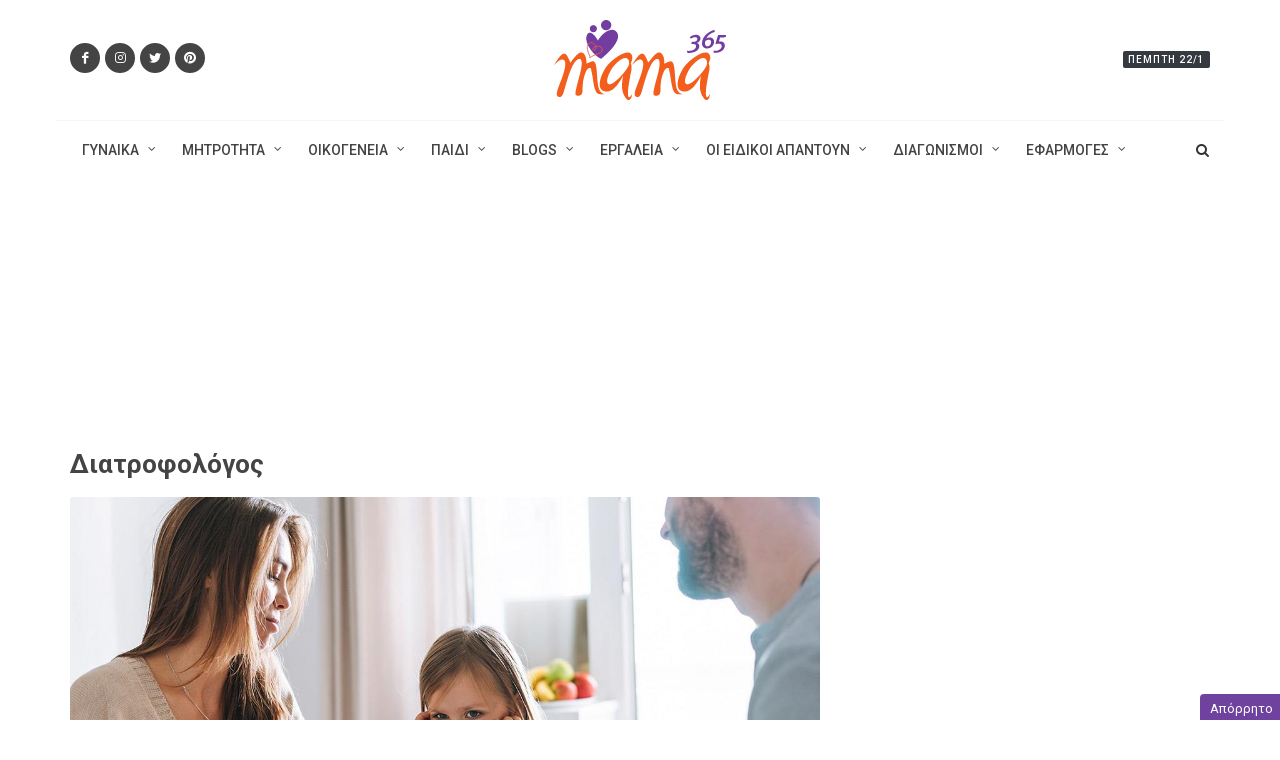

--- FILE ---
content_type: text/html; charset=utf-8
request_url: https://www.mama365.gr/tag/862/diatrofologos.html
body_size: 14270
content:


<!DOCTYPE html>

<html dir="ltr" lang="el-GR">
<head prefix="og: http://ogp.me/ns#"><title>
	Διατροφολόγος
</title>
    
	<meta name="description" content="Ο διατροφολόγος λύνει όλες τις απορίες σχετικά με τις σωστές διατροφικές συνήθειες">
	<link rel="canonical" href="https://www.mama365.gr/tag/862/diatrofologos.html">
    <link rel="next" href="https://www.mama365.gr/tag/862/diatrofologos.html?p=2" />

	<meta property="og:title" content="Διατροφολόγος">
	<meta property="og:type" content="article">
	<meta property="og:url" content="https://www.mama365.gr/tag/862/diatrofologos.html">
	<meta property="og:description" content="Ο διατροφολόγος λύνει όλες τις απορίες σχετικά με τις σωστές διατροφικές συνήθειες">
	<meta property="og:locale" content="el_GR" />
    <meta property="og:site_name" content="mama365.gr" />

    <meta name="twitter:card" content="summary" />
    <meta name="twitter:site" content="@mama365_gr" />
    <meta name="twitter:title" content="Διατροφολόγος" /><meta name="twitter:description" content="Ο διατροφολόγος λύνει όλες τις απορίες σχετικά με τις σωστές διατροφικές συνήθειες" />

	<script data-schema="WebPage" type="application/ld+json">{
	    "@context": "http://schema.org",
	    "@type": "WebPage",
	    "mainEntityOfPage": {"@type": "WebPage", "url": "https://www.mama365.gr/tag/862/diatrofologos.html"},
		"url":"https://www.mama365.gr/tag/862/diatrofologos.html",
	    "name": "Διατροφολόγος",
	    "publisher":{"@type":"Organization","name":"mama365.gr","url":"https://www.mama365.gr","address":[{"@type":"PostalAddress","addressCountry":"Greece","addressLocality":"Αθήνα","addressRegion":"GR","postalCode":"152 32","streetAddress":"Παπανικολή 50, Χαλάνδρι"}],"contactPoint":[{"@type":"ContactPoint","areaServed":"GR","contactType":"customer service","telephone":"+30-210-6856120"}],"logo":{"@type":"ImageObject","url":"https://static.mama365.gr/src/images/logo-mama365.svg","height":241,"width":517}}
	    ,"description": "Ο διατροφολόγος λύνει όλες τις απορίες σχετικά με τις σωστές διατροφικές συνήθειες"
    }</script>

<meta http-equiv="content-type" content="text/html; charset=utf-8" /><meta name="viewport" content="width=device-width, initial-scale=1" />

    <link rel="preload" href="https://www.mama365.gr/src/css/global.min.css?v=1.23" as="style">

	<link href="https://fonts.googleapis.com/css?family=Roboto+Slab:400%7CRoboto:400,500,700&amp;subset=latin,greek" rel="stylesheet" type="text/css" /><link rel="stylesheet" href="https://stackpath.bootstrapcdn.com/bootstrap/4.1.3/css/bootstrap.min.css" integrity="sha384-MCw98/SFnGE8fJT3GXwEOngsV7Zt27NXFoaoApmYm81iuXoPkFOJwJ8ERdknLPMO" crossorigin="anonymous" />
    <link rel="stylesheet" href="https://www.mama365.gr/src/css/global.min.css?v=1.23" type="text/css" />
    <link rel="preload" href="https://www.mama365.gr/src/css/icons.min.css?v=1.00" as="style" onload="this.onload=null;this.rel='stylesheet'"><noscript><link rel="stylesheet" href="https://www.mama365.gr/src/css/icons.min.css?v=1.00"></noscript>
	
    <link rel="preconnect" href="//stackpath.bootstrapcdn.com" /><link rel="preconnect" href="//pagead2.googlesyndication.com" /><link rel="preconnect" href="//www.googletagservices.com" /><link rel="preconnect" href="//adservice.google.com" /><link rel="preconnect" href="//adservice.google.gr" /><link rel="preconnect" href="//securepubads.g.doubleclick.net" /><link rel="preconnect" href="//tpc.googlesyndication.com" /><link rel="preconnect" href="//buttons-config.sharethis.com" /><link rel="preconnect" href="//platform-api.sharethis.com" /><link rel="preconnect" href="//count-server.sharethis.com" /><link rel="preconnect" href="//l.sharethis.com" /><link rel="preconnect" href="//t.sharethis.com" /><link rel="preconnect" href="//www.facebook.com" /><link rel="preconnect" href="//connect.facebook.net" /><link rel="preconnect" href="//graph.facebook.com" /><link rel="preconnect" href="//cdnjs.cloudflare.com" /><meta property="fb:app_id" content="164985736966898" /><meta property="fb:admins" content="1152514070" /><meta property="fb:admins" content="556799398" /><meta property="fb:admins" content="1057762854" /><meta property="fb:pages" content="345120415540164" /><script src="https://cdn.orangeclickmedia.com/tech/mama365.gr/ocm.js" async="async"></script>
    <script async="async" data-cmp-src="https://securepubads.g.doubleclick.net/tag/js/gpt.js"></script>
	<script>
        window.googletag = window.googletag || { cmd: [] };

        var bottomSlot1, bottomSlot2, bottomSlot3, inreadSlot; + googletag.cmd.push(function() {
		//var mappingLeaderboard = googletag.sizeMapping().addSize([0, 0], [[300, 75], [300, 50], [320, 50]]).addSize([1024, 500], []).build();
		var mappingSkin = googletag.sizeMapping().addSize([0, 0], []).addSize([992, 500], [1, 1]).build();
		var mappingPresticialM = googletag.sizeMapping().addSize([0, 0], [1, 1]).addSize([1024, 500], []).build();
		var mappingPresticial = googletag.sizeMapping().addSize([0, 0], []).addSize([1024, 500], [1, 1]).build();
		var mappingAnchor = googletag.sizeMapping().addSize([0, 0], [[320, 50], [300, 100]]).addSize([1024, 500], []).build();
        var mappingMobile = googletag.sizeMapping().addSize([992, 300], []).addSize([0, 0], [1, 1]).build();
		
		//googletag.defineSlot('/45273646/Mama365-Leaderboard', [[300, 75], [300, 50], [320, 50]], 'mamaLeaderboard').defineSizeMapping(mappingLeaderboard).setCollapseEmptyDiv(false).addService(googletag.pubads());
        googletag.defineSlot('/45273646/Mama365-Billboard', [970, 250], 'mama-billboard').addService(googletag.pubads());
        googletag.defineSlot('/45273646/Mama365-300x250', [[300, 600], [300, 250]], 'mama300x250').addService(googletag.pubads());
        bottomSlot1 = googletag.defineSlot('/45273646/Mama365-300x250b', [[300, 600], [300, 250]], 'mama300x250b').addService(googletag.pubads());
        bottomSlot2 = googletag.defineSlot('/45273646/Mama365-300x250c', [[300, 600], [300, 250]], 'mama300x250c').addService(googletag.pubads());
        bottomSlot3 = googletag.defineSlot('/45273646/Mama365-300x250d', [[300, 600], [300, 250]], 'mama300x250d').addService(googletag.pubads());
        inreadSlot = googletag.defineSlot('/45273646/web_inread_phsts', [1, 1], 'mama-web_inread').addService(googletag.pubads());
        googletag.defineSlot('/45273646/Anchor', [[320, 50], [300, 100]], 'mama-Anchor').setCollapseEmptyDiv(true).defineSizeMapping(mappingAnchor).addService(googletag.pubads());
		
        googletag.defineSlot('/45273646/web_skin_responsive', [1, 1], 'mamaSkin').defineSizeMapping(mappingSkin).setCollapseEmptyDiv(true).addService(googletag.pubads());
        googletag.defineSlot('/45273646/Mama365-Presticial', [1, 1], 'presticial').defineSizeMapping(mappingPresticial).setCollapseEmptyDiv(true).addService(googletag.pubads());
        googletag.defineSlot('/45273646/Mobi', [1, 1], 'mobile-presticial').defineSizeMapping(mappingPresticialM).setCollapseEmptyDiv(true).addService(googletag.pubads());
        googletag.defineSlot('/45273646/Mama365-WO', [1, 1], 'mama-webover').setCollapseEmptyDiv(true).addService(googletag.pubads());
        googletag.defineSlot('/45273646/InreadVideo', [[640, 360], [1, 1]], 'mama-InreadVideo').setCollapseEmptyDiv(true).addService(googletag.pubads());

        googletag.defineSlot('/45273646/Phaistos_MobileWidget', [1, 1], 'Phaistos_MobileWidget').defineSizeMapping(mappingMobile).setCollapseEmptyDiv(true).addService(googletag.pubads());

		//googletag.pubads().collapseEmptyDivs();
		googletag.pubads().setCentering(true);
		googletag.pubads().disableInitialLoad();
		googletag.pubads().enableSingleRequest();
		
		googletag.pubads().setTargeting('mama365', ['home']).setTargeting('url', ['/tag/862/diatrofologos.html']);
		
        //googletag.pubads().enableLazyLoad({fetchMarginPercent: 400,renderMarginPercent: 50,mobileScaling: 3.0});
        googletag.pubads().addEventListener('slotOnload', function (event) {
            console.log(event.slot.getSlotElementId() + ' rendered');
        });
		googletag.enableServices();
	  });
    </script>

    
    <!--AdWeb tags Start-->
    <script src="https://t.atmng.io/adweb/YfWquPnib.prod.js" async></script>
    <!--AdWeb tags End-->
    
	
	<script async src="https://www.googletagmanager.com/gtag/js?id=G-F7BM0WHM2K"></script>
	<script>
		window.dataLayer = window.dataLayer || [];
		function gtag() { dataLayer.push(arguments); }
		gtag('js', new Date());
		gtag('config', 'G-F7BM0WHM2K');
	</script>

    
</head>
<body class="stretched">

    <div id="mamaSkin">
	    <script type="text/javascript">
            googletag.cmd.push(function () { googletag.display('mamaSkin'); });
        </script>
    </div>
    <div id="mama-webover" class="bnr1x1dnone">
	    <script>
            googletag.cmd.push(function () { googletag.display('mama-webover'); });
        </script>
    </div>
    <div id="presticial" class="bnr1x1dnone">
        <script>
            googletag.cmd.push(function () { googletag.display('presticial'); });
        </script>
    </div>
    <div id="mobile-presticial" class="bnr1x1dnone">
	    <script>
            googletag.cmd.push(function () { googletag.display('mobile-presticial'); });
        </script>
    </div>
    <div id="Phaistos_MobileWidget" class="bnr1x1dnone">
        <script>
            googletag.cmd.push(function () { googletag.display('Phaistos_MobileWidget'); });
        </script>
    </div>

    
    <!--<script type="text/javascript">
        var nuggprof = '';
        var nuggtg = encodeURIComponent('__CONTENT_TAG__');
        var nuggrid = encodeURIComponent(top.location.href);
        var nuggscr = document.createElement('script');
        nuggscr.type = 'text/javascript';
        nuggscr.src = '//adweb.nuggad.net/rc?nuggn=1230610253&nuggsid=1657553947&nuggtg=' + nuggtg + '&nuggrid=' + nuggrid + '';
        var n = document.getElementsByTagName('script')[0];
        n.parentNode.insertBefore(nuggscr, n);
    </script>-->
    

	<div id="wrapper" class="clearfix">

		

<!-- Header
============================================= -->
<header id="header" class="sticky-style-2">

	<div class="container clearfix">
		<div class="row justify-content-between clearfix">
			<div class="col-md-4 col-sm-3 d-none d-sm-inline-flex align-self-center">
				<a href="https://www.facebook.com/mama365" class="social-icon inline-block si-small si-rounded si-dark si-mini si-facebook" target="_blank" rel="noopener">
					<i class="icon-facebook"></i>
					<i class="icon-facebook"></i>
				</a>
				<a href="https://www.instagram.com/mama365_gr/" class="social-icon inline-block si-small si-rounded si-dark si-mini si-instagram" target="_blank" rel="noopener">
					<i class="icon-instagram"></i>
					<i class="icon-instagram"></i>
				</a>
				<a href="https://twitter.com/mama365_gr" class="social-icon inline-block si-small si-rounded si-dark si-mini si-twitter" target="_blank" rel="noopener">
					<i class="icon-twitter"></i>
					<i class="icon-twitter"></i>
				</a>
				<a href="https://pinterest.com/mama365/" class="social-icon inline-block si-small si-rounded si-dark si-mini si-pinterest" target="_blank" rel="noopener">
					<i class="icon-pinterest"></i>
					<i class="icon-pinterest"></i>
				</a>
			</div>

			<div class="col-md-4 col-sm-5 col-12 align-self-center">
				<!-- Logo
				============================================= -->
				<div id="logo" class="divcenter nomargin">
					<a href="/"><img class="divcenter" src="https://static.mama365.gr/src/images/logo-mama365.svg" alt="mama365.gr"></a>
				</div><!-- #logo end -->
			</div>

			<div class="col-sm-4 col-4 align-self-center nomargin">
				<ul class="nav justify-content-end">
					<li class="entry-categories mt-3 d-none d-sm-inline-block" style="position: relative; left: auto;">
						<span class="bg-dark uppercase t500">Πέμπτη 22/1</span>
					</li>
				</ul>
			</div>

		</div>
	</div>

	<div id="header-wrap">
		
        

<!-- Primary Navigation
============================================= -->
<nav id="primary-menu" class="with-arrows style-2 clearfix">

	<div class="container clearfix">

		<div id="primary-menu-trigger"><i class="icon-reorder"></i></div>
		
        <ul class="primary-menu">
<li id="men-2" class="menu-color-red mega-menu"><a href="/list/12-gynaika.html"><div>ΓΥΝΑΙΚΑ</div></a>
<div class="mega-menu-content style-2 border-top-0 clearfix">
<ul class="mega-menu-column col-lg-3 red">
<li>
<div class="nav nav-sm tab-hover flex-column nav-pills">
<a class="nav-link bg-color-red" href="/list/18-igeia.html">ΥΓΕΙΑ</a><a class="nav-link bg-color-red" href="/list/19-omorfia-moda.html">ΟΜΟΡΦΙΑ - ΜΟΔΑ</a><a class="nav-link bg-color-red" href="/list/24-fitness-diatrofi.html">FITNESS - ΔΙΑΤΡΟΦΗ</a><a class="nav-link bg-color-red" href="/list/25-eleftheros-chronos.html">ΕΛΕΥΘΕΡΟΣ ΧΡΟΝΟΣ</a><a class="nav-link bg-color-red" href="/list/29-kariera.html">ΚΑΡΙΕΡΑ</a><a class="nav-link bg-color-red" href="/list/41-mageiriki.html">ΜΑΓΕΙΡΙΚΗ</a><a class="nav-link bg-color-red" href="/list/67-spiti.html">ΣΠΙΤΙ</a>
</div>
</li>
</ul>
<ul class="mega-menu-column col-lg-9">
<li>
<div class="tab-content">
<div class="tab-pane show active">
<div class="row justify-content-around lazymenu" data-loader="ajax" data-src="/menu/last3articles.aspx?id=12">
</div>
</div>
</div>
</li>
</ul>
</div>
</li>
<li id="men-3" class="menu-color-orange mega-menu"><a href="/list/13-mitrotita.html"><div>ΜΗΤΡΟΤΗΤΑ</div></a>
<div class="mega-menu-content style-2 border-top-0 clearfix">
<ul class="mega-menu-column col-lg-3 orange">
<li>
<div class="nav nav-sm tab-hover flex-column nav-pills">
<a class="nav-link bg-color-orange" href="/list/30-egkymosyni.html">ΕΓΚΥΜΟΣΥΝΗ</a><a class="nav-link bg-color-orange" href="/list/31-meta-ton-toketo.html">ΜΕΤΑ ΤΟΝ ΤΟΚΕΤΟ</a><a class="nav-link bg-color-orange" href="/list/35-psychologia.html">ΨΥΧΟΛΟΓΙΑ</a><a class="nav-link bg-color-orange" href="/list/38-gonimotita.html">ΓΟΝΙΜΟΤΗΤΑ</a>
</div>
</li>
</ul>
<ul class="mega-menu-column col-lg-9">
<li>
<div class="tab-content">
<div class="tab-pane show active">
<div class="row justify-content-around lazymenu" data-loader="ajax" data-src="/menu/last3articles.aspx?id=13">
</div>
</div>
</div>
</li>
</ul>
</div>
</li>
<li id="men-4" class="menu-color-yellow mega-menu"><a href="/list/14-zeygari-oikogeneia.html"><div>ΟΙΚΟΓΕΝΕΙΑ</div></a>
<div class="mega-menu-content style-2 border-top-0 clearfix">
<ul class="mega-menu-column col-lg-3 yellow">
<li>
<div class="nav nav-sm tab-hover flex-column nav-pills">
<a class="nav-link bg-color-yellow" href="/list/36-sex.html">ΣΕΞ</a><a class="nav-link bg-color-yellow" href="/list/37-sxeseis.html">ΣΧΕΣΕΙΣ</a><a class="nav-link bg-color-yellow" href="/list/39-oloi-mazi.html">ΟΛΟΙ ΜΑΖΙ</a><a class="nav-link bg-color-yellow" href="/list/40-mpampas.html">ΜΠΑΜΠΑΣ</a><a class="nav-link bg-color-yellow" href="/list/154-masgrapsate.html">ΜΑΣ ΓΡΑΨΑΤΕ</a><a class="nav-link bg-color-yellow" href="/list/159-zodia.html">ΖΩΔΙΑ</a>
</div>
</li>
</ul>
<ul class="mega-menu-column col-lg-9">
<li>
<div class="tab-content">
<div class="tab-pane show active">
<div class="row justify-content-around lazymenu" data-loader="ajax" data-src="/menu/last3articles.aspx?id=14">
</div>
</div>
</div>
</li>
</ul>
</div>
</li>
<li id="men-5" class="menu-color-green mega-menu"><a href="/list/15-paidi.html"><div>ΠΑΙΔΙ</div></a>
<div class="mega-menu-content style-2 border-top-0 clearfix">
<ul class="mega-menu-column col-lg-3 green">
<li>
<div class="nav nav-sm tab-hover flex-column nav-pills">
<a class="nav-link bg-color-green" href="/list/42-drastiriotites.html">ΔΡΑΣΤΗΡΙΟΤΗΤΕΣ</a><a class="nav-link bg-color-green" href="/list/43-psichologia.html">ΨΥΧΟΛΟΓΙΑ</a><a class="nav-link bg-color-green" href="/list/44-ekpaideysi.html">ΕΚΠΑΙΔΕΥΣΗ</a><a class="nav-link bg-color-green" href="/list/45-ygeia.html">ΥΓΕΙΑ</a><a class="nav-link bg-color-green" href="/list/46-diatrofi.html">ΔΙΑΤΡΟΦΗ</a><a class="nav-link bg-color-green" href="/list/65-agores.html">ΑΓΟΡΕΣ</a><a class="nav-link bg-color-green" href="/list/91-paidiko-vivlio.html">ΠΑΙΔΙΚΟ ΒΙΒΛΙΟ</a>
</div>
</li>
</ul>
<ul class="mega-menu-column col-lg-9">
<li>
<div class="tab-content">
<div class="tab-pane show active">
<div class="row justify-content-around lazymenu" data-loader="ajax" data-src="/menu/last3articles.aspx?id=15">
</div>
</div>
</div>
</li>
</ul>
</div>
</li>
<li id="men-6" class="menu-color-turquoise mega-menu"><a href="/list/16-blogs.html"><div>BLOGS</div></a>
<div class="mega-menu-content style-2 border-top-0 clearfix">
<ul class="mega-menu-column col-lg-3 turquoise">
<li>
<div class="nav nav-sm tab-hover flex-column nav-pills">
<a class="nav-link bg-color-turquoise" href="/list/48-prosfores.html">ΠΡΟΣΦΟΡΕΣ</a><a class="nav-link bg-color-turquoise" href="/list/49-didimi-eytyxia.html">ΔΙΔΥΜΗ ΕΥΤΥΧΙΑ</a>
</div>
</li>
</ul>
<ul class="mega-menu-column col-lg-9">
<li>
<div class="tab-content">
<div class="tab-pane show active">
<div class="row justify-content-around lazymenu" data-loader="ajax" data-src="/menu/last3articles.aspx?id=16">
</div>
</div>
</div>
</li>
</ul>
</div>
</li>
<li id="men-7" class="menu-color-purple"><a href="#"><div>ΕΡΓΑΛΕΙΑ</div></a>
<div class="mega-menu-content style-2 border-top-0 clearfix">
<ul class="mega-menu-column col-lg-12 purple">
<li>
<div class="nav nav-sm tab-hover flex-column nav-pills">
<a class="nav-link bg-color-purple" href="/tool.aspx?id=613">ΗΜΕΡΟΛΟΓΙΟ ΕΓΚΥΜΟΣΥΝΗΣ</a><a class="nav-link bg-color-purple" href="/tool.aspx?id=614">ΙΔΑΝΙΚΟ ΒΑΡΟΣ ΕΓΚΥΜΟΣΥΝΗΣ</a><a class="nav-link bg-color-purple" href="/tool.aspx?id=609">ΗΜΕΡΟΜΗΝΙΑ ΤΟΚΕΤΟΥ</a><a class="nav-link bg-color-purple" href="/tool.aspx?id=612">ΥΠΟΛΟΓΙΣΜΟΣ ΩΟΡΡΗΞΙΑΣ</a><a class="nav-link bg-color-purple" href="/tool.aspx?id=610">ΥΨΟΣ ΠΑΙΔΙΟΥ</a><a class="nav-link bg-color-purple" href="/tool.aspx?id=615">ΒΑΡΟΣ & ΣΕΞ</a><a class="nav-link bg-color-purple" href="/tool.aspx?id=611">ΙΔΑΝΙΚΟ ΣΩΜΑΤΙΚΟ ΒΑΡΟΣ</a><a class="nav-link bg-color-purple" href="/tool.aspx?id=608">ΘΕΡΜΙΔΟΜΕΤΡΗΤΗΣ</a><a class="nav-link bg-color-purple" href="/tool.aspx?id=607">ΜΕΤΡΗΤΗΣ ΔΜΣ</a><a class="nav-link bg-color-purple" href="/tool.aspx?id=606">ΜΕΤΡΗΤΗΣ ΣΩΜΑΤΙΚΟΥ ΛΙΠΟΥΣ</a><a class="nav-link bg-color-purple" href="/list/77-priontika-nea.html">ΠΡΟΪΟΝΤΙΚΑ ΝΕΑ</a>
</div>
</li>
</ul>
</div>
</li>
<li id="men-8" class="menu-color-blue mega-menu"><a href="/list/68-oi-eidikoi-apantoun.html"><div>ΟΙ ΕΙΔΙΚΟΙ ΑΠΑΝΤΟΥΝ</div></a>
<div class="mega-menu-content style-2 border-top-0 clearfix">
<ul class="mega-menu-column col-lg-3 blue">
<li>
<div class="nav nav-sm tab-hover flex-column nav-pills">
<a class="nav-link bg-color-blue" href="/list/75-exosomatiki-gonimopoiisi.html">ΕΞΩΣΩΜΑΤΙΚΗ ΓΟΝΙΜΟΠΟΙΗΣΗ</a><a class="nav-link bg-color-blue" href="/list/76-paidiatros-online.html">ΠΑΙΔΙΑΤΡΟΣ ONLINE</a><a class="nav-link bg-color-blue" href="/list/78-askisi-fitness.html">ΑΣΚΗΣΗ & FITNESS</a><a class="nav-link bg-color-blue" href="/list/90-paidopsyhologia.html">ΠΑΙΔΟΨΥΧΟΛΟΓΙΑ</a><a class="nav-link bg-color-blue" href="/list/151-diatrofologos.html">ΔΙΑΤΡΟΦΟΛΟΓΟΣ</a><a class="nav-link bg-color-blue" href="/list/152-gamos.html">ΓΑΜΟΣ ΚΑΙ ΣΧΕΣΕΙΣ</a>
</div>
</li>
</ul>
<ul class="mega-menu-column col-lg-9">
<li>
<div class="tab-content">
<div class="tab-pane show active">
<div class="row justify-content-around lazymenu" data-loader="ajax" data-src="/menu/last3articles.aspx?id=68">
</div>
</div>
</div>
</li>
</ul>
</div>
</li>
<li id="men-9" class="menu-color-lightpurple mega-menu"><a href="/list/71-diagonismoi.html"><div>ΔΙΑΓΩΝΙΣΜΟΙ</div></a>
<div class="mega-menu-content style-2 border-top-0 clearfix">
<ul class="mega-menu-column col-lg-3 lightpurple">
<li>
<div class="nav nav-sm tab-hover flex-column nav-pills">
<a class="nav-link bg-color-lightpurple" href="/list/73-activediagonismoi.html">ΕΝΕΡΓΟΙ ΔΙΑΓΩΝΙΣΜΟΙ</a><a class="nav-link bg-color-lightpurple" href="/list/74-archivediagonismoi.html">ΑΡΧΕΙΟ ΔΙΑΓΩΝΙΣΜΩΝ</a>
</div>
</li>
</ul>
<ul class="mega-menu-column col-lg-9">
<li>
<div class="tab-content">
<div class="tab-pane show active">
<div class="row justify-content-around lazymenu" data-loader="ajax" data-src="/menu/last3articles.aspx?id=71">
</div>
</div>
</div>
</li>
</ul>
</div>
</li>
<li id="men-54" class="menu-color-grey"><a href="javascript:;"><div>ΕΦΑΡΜΟΓΕΣ</div></a>
<div class="mega-menu-content style-2 border-top-0 clearfix">
<ul class="mega-menu-column col-lg-12 grey">
<li>
<div class="nav nav-sm tab-hover flex-column nav-pills">
<a class="nav-link bg-color-grey" href="/list/156-paint.html">ΖΩΓΡΑΦΙΕΣ</a>
</div>
</li>
</ul>
</div>
</li>
</ul>


		<!-- Top Search
		============================================= -->
		<div id="top-search">
			<a href="#" id="top-search-trigger"><i class="icon-search3"></i><i class="icon-line-cross"></i></a>
            <form action="/Search.aspx" method="get">
				<input type="text" name="s" id="s" class="form-control" value="" placeholder="Πληκτρολογήστε & πατήστε Enter">
			</form>
		</div><!-- #top-search end -->

	</div>

</nav><!-- #primary-menu end -->

	</div>

</header><!-- #header end -->



<div class="container mobstick">
	<div class="row">
		<div class="col-12">
			<div id="mama-billboard" class="ad ad-970 pt-2">
				<script type="text/javascript">
					googletag.cmd.push(function () { googletag.display('mama-billboard');});
				</script>
			</div>
			<!--<div id="mamaLeaderboard" class="ad w-100" style="display:none!important;">
				<script type="text/javascript">
                    googletag.cmd.push(function () { googletag.display('mamaLeaderboard'); });
                </script>
			</div>-->
		</div>
	</div>
</div>
            		    
        

    <!-- Content
		============================================= -->
		<section id="content">

			<div class="content-wrap">

				<div class="container clearfix">

					<div class="row clearfix">
					
						<div class="col-lg-8 maintopics">

                            

















                            <h1 class="list-title">Διατροφολόγος</h1>

                            

                            

                            
							        <!-- Post Article -->
							        <article class="entry nobottomborder mb-0">
								        <div class="entry-image mb-3">
									        <a href="/55358/trofikh-neofovia-mathe-giati-to-paidi-arneitai-na.html"><img data-src="https://static.mama365.gr/media/pics/pics1200/64393-kid-food-1280.jpg" alt="Τροφική νεοφοβία: μάθε γιατί το παιδί αρνείται να δοκιμάσει καινούργια φαγητά και πώς μπορείς να το βοηθήσεις" class="lazy"src="/src/images/photo.png"/></a>
										    <div class="entry-categories"><a href="/list/46-diatrofi.html" class="bg-green">διατροφη</a></div>
								        </div>
								        <div class="entry-title">
										    <h3><a href="/55358/trofikh-neofovia-mathe-giati-to-paidi-arneitai-na.html">Τροφική νεοφοβία: μάθε γιατί το παιδί αρνείται να δοκιμάσει καινούργια φαγητά και πώς μπορείς να το βοηθήσεις</a></h3>
								        </div>
								        <ul class="entry-meta clearfix">
										    <li><i class="icon-line-clock"></i>29 Απρ 2025</li>
										    <li><i class="icon-folder-open"></i> <a href="/tag/854/paidiatros.html">Παιδίατρος</a>, <a href="/tag/417/diatrofh.html">Διατροφή</a>, <a href="/tag/862/diatrofologos.html">Διατροφολόγος</a></li>
								        </ul>
								        <div class="entry-content mt-0 clearfix">
									        <p>Σε αυτή την τρυφερή ηλικία, η τροφική νεοφοβία μπορεί να οδηγήσει σε διατροφική μονοτονία και σε ελλείψεις θρεπτικών συστατικών!</p>
									    </div>
							        </article>
							    

							<div class="row clearfix">
                                
                                
								        <div class="col-md-6 mt-4">
									        <!-- Post Article -->
									        <article class="ipost">
										        <div class="entry-image mb-3">
											        <a href="/53468/mhpos-eheis-dysanexia-sth-laktozh-5-shmadia-poy-de.html"><img data-src="https://static.mama365.gr/media/pics/pics1200/62562-lactose1.jpg" alt="Μήπως έχεις δυσανεξία στη λακτόζη; 5 σημάδια που δεν πρέπει να αγνοήσεις" class="lazy"src="/src/images/photo.png"/></a>
										            <div class="entry-categories"><a href="/list/18-igeia.html" class="bg-red">υγεια</a></div>
										        </div>
										        <div class="entry-title">
										            <h3><a href="/53468/mhpos-eheis-dysanexia-sth-laktozh-5-shmadia-poy-de.html">Μήπως έχεις δυσανεξία στη λακτόζη; 5 σημάδια που δεν πρέπει να αγνοήσεις</a></h3>
										        </div>
										        <ul class="entry-meta clearfix">
										            <li><i class="icon-line-clock"></i>5 Ιουν 2024</li>
										            <li><i class="icon-folder-open"></i> <a href="/tag/30460/diatrofikes-diatarahes-.html">Διατροφικές διαταραχές </a>, <a href="/tag/862/diatrofologos.html">Διατροφολόγος</a></li>
										        </ul>
										        <div class="entry-content mt-0 clearfix">
											        <p>Το 70 % του πληθυσμού παγκοσμίως φαίνεται να έχει γαστρεντερικές ενοχλήσεις έστω και σε μικρό βαθμό μετά την κατανάλωση γάλακτος</p>
									            </div>
									        </article>
								        </div>
							        
								        <div class="col-md-6 mt-4">
									        <!-- Post Article -->
									        <article class="ipost">
										        <div class="entry-image mb-3">
											        <a href="/45810/poia-einai-ta-fysika-ypokatastata-ths-zaharhs-gia.html"><img data-src="https://static.mama365.gr/media/pics/pics1200/55250-ioli-sugar.jpg" alt="Ποια είναι τα φυσικά υποκατάστατα της ζάχαρης για πιο υγιεινή διατροφή " class="lazy"src="/src/images/photo.png"/></a>
										            <div class="entry-categories"><a href="/list/24-fitness-diatrofi.html" class="bg-red">fitness - διατροφη</a></div>
										        </div>
										        <div class="entry-title">
										            <h3><a href="/45810/poia-einai-ta-fysika-ypokatastata-ths-zaharhs-gia.html">Ποια είναι τα φυσικά υποκατάστατα της ζάχαρης για πιο υγιεινή διατροφή </a></h3>
										        </div>
										        <ul class="entry-meta clearfix">
										            <li><i class="icon-line-clock"></i>20 Μαϊ 2021</li>
										            <li><i class="icon-folder-open"></i> <a href="/tag/417/diatrofh.html">Διατροφή</a>, <a href="/tag/862/diatrofologos.html">Διατροφολόγος</a></li>
										        </ul>
										        <div class="entry-content mt-0 clearfix">
											        <p>Εάν θέλουμε να καταναλώνουμε κάτι γλυκό σε μεγαλύτερη συχνότητα, καλό είναι να βρούμε εναλλακτικές για να αντικαταστήσουμε τη ζάχαρη.</p>
									            </div>
									        </article>
								        </div>
							        
								
							</div>
							
						</div>
						
						<div class="col-lg-4 mt-0" id="stickybnrcont">
							<div class="sticky-top sticky-top-sidebar">
							<div id="mama300x250" class="ad ad-300 ad-600 py-4 mb-5 mt-3 mt-lg-0">
								<script type="text/javascript">
									googletag.cmd.push(function () { googletag.display('mama300x250'); });
								</script>
							</div>
							</div>
						</div>

					</div>

					<div class="row clearfix">

						<!-- Posts Area
						============================================= -->
						<div class="col-lg-8 mt-5 categposts">
                                                        
                            
							        <div class="ipost mb-5 row clearfix">
								        <div class="col-md-5">
									        <div class="entry-image mb-0">
										        <a href="/45359/pote-h-salata-pahainei-anti-na-adynatizei.html"><img data-src="https://static.mama365.gr/media/pics/pics480/54762-ioli-salad-170321-1200.jpg" alt="Πότε η σαλάτα παχαίνει αντί να αδυνατίζει" class="lazy"src="/src/images/photo.png"/></a>
										        <div class="entry-categories"><a href="/list/24-fitness-diatrofi.html" class="bg-red">fitness - διατροφη</a></div>
									        </div>
								        </div>
								        <div class="col-md-7">
									        <div class="entry-title mt-md-0 mt-3">
										        <h3><a href="/45359/pote-h-salata-pahainei-anti-na-adynatizei.html">Πότε η σαλάτα παχαίνει αντί να αδυνατίζει</a></h3>
									        </div>
									        <ul class="entry-meta clearfix">
										        <li><i class="icon-line-clock"></i>22 Μαρ 2021</li>
										        <li><i class="icon-folder-open"></i> <a href="/tag/121/adynatisma.html">Αδυνάτισμα</a>, <a href="/tag/417/diatrofh.html">Διατροφή</a>, <a href="/tag/862/diatrofologos.html">Διατροφολόγος</a></li>
									        </ul>
									        <div class="entry-content mt-0">
										        <p>Μπορεί να θεωρούμε ότι μια σαλάτα δεν είναι θερμιδοφόρα, όμως, αν δεν προσέξουμε θα πετύχουμε το αντίθετο αποτέλεσμα από αυτό που επιθυμούμε.</p>
									        </div>
								        </div>
							        </div>
                                
							        <div class="ipost mb-5 row clearfix">
								        <div class="col-md-5">
									        <div class="entry-image mb-0">
										        <a href="/44969/10-symvoyles-adynatismatos-apo-enan-gymnasth-poy-e.html"><img data-src="https://static.mama365.gr/media/pics/pics480/54322-gym_1200.jpg" alt="10 συμβουλές αδυνατίσματος από έναν γυμναστή που έχασε... 70 κιλά!" class="lazy"src="/src/images/photo.png"/></a>
										        <div class="entry-categories"><a href="/list/24-fitness-diatrofi.html" class="bg-red">fitness - διατροφη</a></div>
									        </div>
								        </div>
								        <div class="col-md-7">
									        <div class="entry-title mt-md-0 mt-3">
										        <h3><a href="/44969/10-symvoyles-adynatismatos-apo-enan-gymnasth-poy-e.html">10 συμβουλές αδυνατίσματος από έναν γυμναστή που έχασε... 70 κιλά!</a></h3>
									        </div>
									        <ul class="entry-meta clearfix">
										        <li><i class="icon-line-clock"></i>27 Ιαν 2021</li>
										        <li><i class="icon-folder-open"></i> <a href="/tag/862/diatrofologos.html">Διατροφολόγος</a>, <a href="/tag/402/soma.html">Σώμα</a>, <a href="/tag/4562/psyhologia.html">Ψυχολογία</a></li>
									        </ul>
									        <div class="entry-content mt-0">
										        <p>Ο δεκάλογος ενός γυμναστή που έχασε 70 ολόκληρα κιλά για να έχεις το σώμα που πάντα ονειρευόσουν!</p>
									        </div>
								        </div>
							        </div>
                                
							        <div class="ipost mb-5 row clearfix">
								        <div class="col-md-5">
									        <div class="entry-image mb-0">
										        <a href="/44878/apotoxinosh-meta-thn-kraipalh-pame-na-hasoyme-ta-k.html"><img data-src="https://static.mama365.gr/media/pics/pics480/54236-detox_1200.jpg" alt="Aποτοξίνωση μετά την κραιπάλη: πάμε να χάσουμε τα κιλά των γιορτών!" class="lazy"src="/src/images/photo.png"/></a>
										        <div class="entry-categories"><a href="/list/24-fitness-diatrofi.html" class="bg-red">fitness - διατροφη</a></div>
									        </div>
								        </div>
								        <div class="col-md-7">
									        <div class="entry-title mt-md-0 mt-3">
										        <h3><a href="/44878/apotoxinosh-meta-thn-kraipalh-pame-na-hasoyme-ta-k.html">Aποτοξίνωση μετά την κραιπάλη: πάμε να χάσουμε τα κιλά των γιορτών!</a></h3>
									        </div>
									        <ul class="entry-meta clearfix">
										        <li><i class="icon-line-clock"></i>14 Ιαν 2021</li>
										        <li><i class="icon-folder-open"></i> <a href="/tag/121/adynatisma.html">Αδυνάτισμα</a>, <a href="/tag/417/diatrofh.html">Διατροφή</a>, <a href="/tag/862/diatrofologos.html">Διατροφολόγος</a>, <a href="/tag/408/exypna-tips.html">Έξυπνα tips</a></li>
									        </ul>
									        <div class="entry-content mt-0">
										        <p>Aποτοξίνωση από χριστουγεννιάτικη κραιπάλη γίνεται; Γίνεται και με πολύ καλό αποτέλεσμα μάλιστα, αρκεί να ακολουθήσετε τις παρακάτω συμβουλές.</p>
									        </div>
								        </div>
							        </div>
                                
							        <div class="ipost mb-5 row clearfix">
								        <div class="col-md-5">
									        <div class="entry-image mb-0">
										        <a href="/44055/10-idees-gia-vradino-gia-na-trote-horis-na-pahaine.html"><img data-src="https://static.mama365.gr/media/pics/pics480/53370-alex-night.jpg" alt="10 βραδινά γεύματα για να χορταίνεις χωρίς να παχαίνεις!" class="lazy"src="/src/images/photo.png"/></a>
										        <div class="entry-categories"><a href="/list/24-fitness-diatrofi.html" class="bg-red">fitness - διατροφη</a></div>
									        </div>
								        </div>
								        <div class="col-md-7">
									        <div class="entry-title mt-md-0 mt-3">
										        <h3><a href="/44055/10-idees-gia-vradino-gia-na-trote-horis-na-pahaine.html">10 βραδινά γεύματα για να χορταίνεις χωρίς να παχαίνεις!</a></h3>
									        </div>
									        <ul class="entry-meta clearfix">
										        <li><i class="icon-line-clock"></i>15 Σεπ 2020</li>
										        <li><i class="icon-folder-open"></i> <a href="/tag/862/diatrofologos.html">Διατροφολόγος</a></li>
									        </ul>
									        <div class="entry-content mt-0">
										        <p>Ακολουθήστε μία ισορροπημένη διατροφή χωρίς να στερηθείτε το βραδινό σας γεύμα και χάστε τα περιττά κιλά υγιεινά και χωρίς τύψεις!</p>
									        </div>
								        </div>
							        </div>
                                
							        <div class="ipost mb-5 row clearfix">
								        <div class="col-md-5">
									        <div class="entry-image mb-0">
										        <a href="/43464/elafria-snak-gia-na-tsimpologas-olh-mera-horis-eno.html"><img data-src="https://static.mama365.gr/media/pics/pics480/52318-apple_590.jpg" alt="Eλαφριά σνακ για να τσιμπολογάς όλη μέρα χωρίς ενοχές (μόνο με 100 θερμίδες)" class="lazy"src="/src/images/photo.png"/></a>
										        <div class="entry-categories"><a href="/list/24-fitness-diatrofi.html" class="bg-red">fitness - διατροφη</a></div>
									        </div>
								        </div>
								        <div class="col-md-7">
									        <div class="entry-title mt-md-0 mt-3">
										        <h3><a href="/43464/elafria-snak-gia-na-tsimpologas-olh-mera-horis-eno.html">Eλαφριά σνακ για να τσιμπολογάς όλη μέρα χωρίς ενοχές (μόνο με 100 θερμίδες)</a></h3>
									        </div>
									        <ul class="entry-meta clearfix">
										        <li><i class="icon-line-clock"></i>9 Ιουν 2020</li>
										        <li><i class="icon-folder-open"></i> <a href="/tag/417/diatrofh.html">Διατροφή</a>, <a href="/tag/862/diatrofologos.html">Διατροφολόγος</a>, <a href="/tag/408/exypna-tips.html">Έξυπνα tips</a></li>
									        </ul>
									        <div class="entry-content mt-0">
										        <p>Τώρα που το καλοκαίρι είναι προ των πυλών επιβάλλεται να προσέξουμε τις θερμίδες που καταναλώνουμε. Και με αυτά τα σνακ, σας εγγυώμαστε πως είναι εύκολη υπόθεση!</p>
									        </div>
								        </div>
							        </div>
                                
							        <div class="ipost mb-5 row clearfix">
								        <div class="col-md-5">
									        <div class="entry-image mb-0">
										        <a href="/40410/ta-yper-kai-ta-kata-ths-ketogonikhs-diaitas-gia-me.html"><img data-src="https://static.mama365.gr/media/pics/pics480/47890-diet_590.jpg" alt="Τα υπέρ και τα κατά της κετογονικής δίαιτας για μεγάλους και παιδιά" class="lazy"src="/src/images/photo.png"/></a>
										        <div class="entry-categories"><a href="/list/24-fitness-diatrofi.html" class="bg-red">fitness - διατροφη</a></div>
									        </div>
								        </div>
								        <div class="col-md-7">
									        <div class="entry-title mt-md-0 mt-3">
										        <h3><a href="/40410/ta-yper-kai-ta-kata-ths-ketogonikhs-diaitas-gia-me.html">Τα υπέρ και τα κατά της κετογονικής δίαιτας για μεγάλους και παιδιά</a></h3>
									        </div>
									        <ul class="entry-meta clearfix">
										        <li><i class="icon-line-clock"></i>21 Ιαν 2020</li>
										        <li><i class="icon-folder-open"></i> <a href="/tag/417/diatrofh.html">Διατροφή</a>, <a href="/tag/862/diatrofologos.html">Διατροφολόγος</a></li>
									        </ul>
									        <div class="entry-content mt-0">
										        <p>Πριν την ξεκινήσετε, μάθετε τα υπέρ και τα κατά της κετογονικής δίαιτας τόσο για σας όσο και για τα παιδιά σας!</p>
									        </div>
								        </div>
							        </div>
                                
							        <div class="ipost mb-5 row clearfix">
								        <div class="col-md-5">
									        <div class="entry-image mb-0">
										        <a href="/40058/oi-trofes-poy-vohthoyn-sthn-antimetopish-dermatiko.html"><img data-src="https://static.mama365.gr/media/pics/pics480/47304-48006-skin_590.jpg" alt="Οι τροφές που βοηθούν στην αντιμετώπιση δερματικών προβλημάτων" class="lazy"src="/src/images/photo.png"/></a>
										        <div class="entry-categories"><a href="/list/24-fitness-diatrofi.html" class="bg-red">fitness - διατροφη</a></div>
									        </div>
								        </div>
								        <div class="col-md-7">
									        <div class="entry-title mt-md-0 mt-3">
										        <h3><a href="/40058/oi-trofes-poy-vohthoyn-sthn-antimetopish-dermatiko.html">Οι τροφές που βοηθούν στην αντιμετώπιση δερματικών προβλημάτων</a></h3>
									        </div>
									        <ul class="entry-meta clearfix">
										        <li><i class="icon-line-clock"></i>13 Δεκ 2019</li>
										        <li><i class="icon-folder-open"></i> <a href="/tag/862/diatrofologos.html">Διατροφολόγος</a>, <a href="/tag/1462/epidermida.html">Επιδερμίδα</a></li>
									        </ul>
									        <div class="entry-content mt-0">
										        <p>Οι τροφές που βοηθούν στην αντιμετώπιση δερματικών προβλημάτων</p>
									        </div>
								        </div>
							        </div>
                                
							
                            <div id="cpContent_pnl_paging">
	

                                <nav aria-label="Page navigation example">
							        <ul class="pagination justify-content-center">

                                        <li class="page-item disabled"><a class="page-link" href="#" aria-label="Προηγούμενη"><span aria-hidden="true">&laquo;</span><span class="sr-only">Προηγούμενη</span></a></li>
                                        <li class="page-item active"><a class="page-link" href="javascript:;">1 <span class="sr-only">(επιλεγμένη)</span></a></li><li class="page-item"><a class="page-link" href="https://www.mama365.gr/tag/862/diatrofologos.html?p=2">2</a></li><li class="page-item"><a class="page-link" href="https://www.mama365.gr/tag/862/diatrofologos.html?p=3">3</a></li><li class="page-item"><a class="page-link" href="https://www.mama365.gr/tag/862/diatrofologos.html?p=4">4</a></li><li class="page-item"><a class="page-link" href="https://www.mama365.gr/tag/862/diatrofologos.html?p=5">5</a></li><li class="page-item"><a class="page-link" href="javascript:;">...</a></li>
                                        <li class="page-item"><a class="page-link" href="https://www.mama365.gr/tag/862/diatrofologos.html?p=2" aria-label="Επόμενη"><span aria-hidden="true">&raquo;</span><span class="sr-only">Επόμενη</span></a></li>

							        </ul>
							    </nav>
                                <!-- /.row -->
                            
</div>

                            

						</div>

						<!-- Top Sidebar Area
						============================================= -->
						<div class="col-lg-4 mt-5 float-lg-right">

							<div class="row">
						        <div class="col-lg-12 col-md-6 col-12 mb-5">
							        <div class="widget clearfix">
<h4 class="mb-2 ls1 uppercase t700">ΔΗΜΟΦΙΛΗ</h4>
<div class="line line-xs line-home"></div>
<article class="spost pt-0 notopborder clearfix">
<div class="entry-image">
<a href="/57171/mikres-synhtheies-poy-apomakrynoyn-ta-zeygaria-hor.html"><img data-src="https://static.mama365.gr/media/pics/pics80/66183-couplesad.jpg" alt="Μικρές συνήθειες που απομακρύνουν τα ζευγάρια χωρίς να το καταλάβουν" class="lazy" src="/src/images/photo.png" /></a>
</div>
<div class="entry-c">
<div class="entry-title">
<h4 class="t600"><a href="/57171/mikres-synhtheies-poy-apomakrynoyn-ta-zeygaria-hor.html">Μικρές συνήθειες που απομακρύνουν τα ζευγάρια χωρίς να το καταλάβουν</a></h4>
</div>
<ul class="entry-meta clearfix">
<li><i class="icon-time"></i>14 Ιαν 2026</li>
</ul>
</div>
</article>
<article class="spost clearfix">
<div class="entry-image">
<a href="/57197/tragodia-sth-halkida-pethane-13hronh-mathhtria-apo.html"><img data-src="https://static.mama365.gr/media/pics/pics80/66210-kid-hospital.jpg" alt="Τραγωδία στη Χαλκίδα: πέθανε 13χρονη μαθήτρια από επιπλοκές της γρίπης" class="lazy" src="/src/images/photo.png" /></a>
</div>
<div class="entry-c">
<div class="entry-title">
<h4 class="t600"><a href="/57197/tragodia-sth-halkida-pethane-13hronh-mathhtria-apo.html">Τραγωδία στη Χαλκίδα: πέθανε 13χρονη μαθήτρια από επιπλοκές της γρίπης</a></h4>
</div>
<ul class="entry-meta clearfix">
<li><i class="icon-time"></i>15 Ιαν 2026</li>
</ul>
</div>
</article>
<article class="spost clearfix">
<div class="entry-image">
<a href="/57200/exafanish-lorasfovotan-ton-mpampa-ths--foroyse-foy.html"><img data-src="https://static.mama365.gr/media/pics/pics80/66212-lora-exafanisi-patra1-1200x675.jpg" alt="Εξαφάνιση Λόρας: φοβόταν τον μπαμπά της - φορούσε φούτερ ακόμα και το καλοκαίρι" class="lazy" src="/src/images/photo.png" /></a>
</div>
<div class="entry-c">
<div class="entry-title">
<h4 class="t600"><a href="/57200/exafanish-lorasfovotan-ton-mpampa-ths--foroyse-foy.html">Εξαφάνιση Λόρας: φοβόταν τον μπαμπά της - φορούσε φούτερ ακόμα και το καλοκαίρι</a></h4>
</div>
<ul class="entry-meta clearfix">
<li><i class="icon-time"></i>16 Ιαν 2026</li>
</ul>
</div>
</article>
<article class="spost clearfix">
<div class="entry-image">
<a href="/57239/xylokophsan-mesa-sth-fylakh-ton-16hrono-poy-skotos.html"><img data-src="https://static.mama365.gr/media/pics/pics80/66254-serres-dolofonia.jpg" alt="Ξυλοκόπησαν μέσα στη φυλακή τον 16χρονο που σκότωσε τον 17χρονο στις Σέρρες" class="lazy" src="/src/images/photo.png" /></a>
</div>
<div class="entry-c">
<div class="entry-title">
<h4 class="t600"><a href="/57239/xylokophsan-mesa-sth-fylakh-ton-16hrono-poy-skotos.html">Ξυλοκόπησαν μέσα στη φυλακή τον 16χρονο που σκότωσε τον 17χρονο στις Σέρρες</a></h4>
</div>
<ul class="entry-meta clearfix">
<li><i class="icon-time"></i>21 Ιαν 2026</li>
</ul>
</div>
</article>
</div>

						        </div>
                                <div class="col-lg-12 col-md-6 col-12 mb-5">
							        

<div class="widget clearfix">
	<h4 class="mb-2 ls1 uppercase t700">ΑΚΟΛΟΥΘΗΣΤΕ ΜΑΣ</h4>
	<div class="line line-xs line-market"></div>
	<div class="row center mt-4 clearfix">
		<div class="col-2">
			<a href="https://www.facebook.com/mama365" target="_blank" rel="noopener" class="social-icon si-dark fnone m-auto si-colored si-facebook">
				<i class="icon-facebook"></i>
				<i class="icon-facebook"></i>
			</a>
		</div>
		<div class="col-2">
			<a href="https://www.instagram.com/mama365_gr/" target="_blank" rel="noopener" class="social-icon si-dark fnone m-auto si-colored si-instagram">
				<i class="icon-instagram"></i>
				<i class="icon-instagram"></i>
			</a>
		</div>
		<div class="col-2">
			<a href="https://twitter.com/mama365_gr" target="_blank" rel="noopener" class="social-icon si-dark fnone m-auto si-colored si-twitter">
				<i class="icon-twitter"></i>
				<i class="icon-twitter"></i>
			</a>
		</div>
		<div class="col-2">
			<a href="https://pinterest.com/mama365/" target="_blank" rel="noopener" class="social-icon si-dark fnone m-auto si-colored si-pinterest">
				<i class="icon-pinterest"></i>
				<i class="icon-pinterest"></i>
			</a>
		</div>
		<div class="col-2">
			<a href="https://www.mama365.gr/rss.ashx" target="_blank" class="social-icon si-dark fnone m-auto si-colored si-rss">
				<i class="icon-rss"></i>
				<i class="icon-rss"></i>
			</a>
		</div>
	</div>
</div>
						        </div>
						        <div class="col-lg-12 col-md-6 col-12 mb-5">
							        

<div class="widget clearfix">
	<h4 class="mb-2 ls1 uppercase t700">ΜΠΕΙΤΕ ΣΤΗΝ ΠΑΡΕΑ ΜΑΣ</h4>
	<div class="line line-xs line-market"></div>
	<div class="ad ad-300 py-4">
		<div class="fblikeboxad">
			<div class="fb-like-box" data-href="http://www.facebook.com/mama365" data-width="300" data-show-faces="true" data-stream="false" data-header="false"></div>
		</div>
	</div>
</div>
						        </div>
						        <div class="col-lg-12 col-md-6 col-12 mb-5">
							        

<div class="widget clearfix">
	<div class="card">
		<div class="card-body">
			<div class="center">
				<i class="icon-line-mail text-muted mb-3" style="font-size: 48px;line-height: 1"></i>
				<h3 class="h3 mb-3 font-weight-normal font-primary">Γραφτείτε στο Newsletter μας</h3>
				<p class="font-secondary mb-2">Διαγωνισμοί, δώρα και τα πάντα για το παιδί και την οικογένεια!</p>
			</div>
            <button class="btn btn-lg bgcolor text-white btn-block uppercase ls1" data-toggle="modal" data-target=".newsletterModal">ΕΓΓΡΑΦΗ</button>
		</div>
	</div>
</div>
						        </div>
					        </div>

						</div> <!-- Sidebar End -->
					</div>
				</div> <!-- Container End -->

			</div>

		</section><!-- #content end -->


                        
		

<!-- Footer
============================================= -->
<footer id="footer" class="dark" style="background-color: #1f2024;">

	<div class="container">

		<!-- Footer Widgets
		============================================= -->
		<div class="footer-widgets-wrap row clearfix">

			<div class="col-lg-4 col-sm-6 mb-5 mb-lg-0">
				<!-- Footer Widget 1
				============================================= -->
                <div class="widget clearfix">
<h4 class="mb-3 mb-sm-4">ΠΙΟ ΠΡΟΣΦΑΤΑ</h4>
<div id="post-list-footer">
<article class="spost clearfix">
<div class="entry-image">
<a href="/57241/eisagogh-sta-aei-horis-panelladikes-h-megalh-allag.html"><img data-src="https://static.mama365.gr/media/pics/pics80/66256-aeitei_big.jpg" alt="Εισαγωγή στα ΑΕΙ χωρίς Πανελλαδικές: η μεγάλη αλλαγή που έρχεται στα δημόσια σχολεία " class="lazy"src="/src/images/photo.png"/></a>
</div>
<div class="entry-c">
<div class="entry-title">
<h4 class="t600"><a href="/57241/eisagogh-sta-aei-horis-panelladikes-h-megalh-allag.html" class="text-white">Εισαγωγή στα ΑΕΙ χωρίς Πανελλαδικές: η μεγάλη αλλαγή που έρχεται στα δημόσια σχολεία </a></h4>
</div>
<ul class="entry-meta clearfix">
<li><i class="icon-time"></i>22 Ιαν 2026</li>
</ul>
</div>
</article>
<article class="spost clearfix">
<div class="entry-image">
<a href="/57240/nekrh-gynaika-sthn-ano-glyfada-parasyrthhke-apo-ta.html"><img data-src="https://static.mama365.gr/media/pics/pics80/66255-glufada.jpg" alt="Νεκρή γυναίκα στην Άνω Γλυφάδα: παρασύρθηκε από τα νερά της βροχής " class="lazy"src="/src/images/photo.png"/></a>
</div>
<div class="entry-c">
<div class="entry-title">
<h4 class="t600"><a href="/57240/nekrh-gynaika-sthn-ano-glyfada-parasyrthhke-apo-ta.html" class="text-white">Νεκρή γυναίκα στην Άνω Γλυφάδα: παρασύρθηκε από τα νερά της βροχής </a></h4>
</div>
<ul class="entry-meta clearfix">
<li><i class="icon-time"></i>22 Ιαν 2026</li>
</ul>
</div>
</article>
<article class="spost clearfix">
<div class="entry-image">
<a href="/57235/iaponiko-cheesecake-me-molis-2-ylika-to-neo-viral.html"><img data-src="https://static.mama365.gr/media/pics/pics80/66248-cheesecake.png" alt="Ιαπωνικό cheesecake με μόλις 2 υλικά: το νέο viral γλυκό του TikTok" class="lazy"src="/src/images/photo.png"/></a>
</div>
<div class="entry-c">
<div class="entry-title">
<h4 class="t600"><a href="/57235/iaponiko-cheesecake-me-molis-2-ylika-to-neo-viral.html" class="text-white">Ιαπωνικό cheesecake με μόλις 2 υλικά: το νέο viral γλυκό του TikTok</a></h4>
</div>
<ul class="entry-meta clearfix">
<li><i class="icon-time"></i>22 Ιαν 2026</li>
</ul>
</div>
</article>
</div>
</div>

			</div>

			<!-- Footer Widget 2
			============================================= -->
			<div class="col-lg-4 col-sm-6 mb-5 mb-lg-0">
<div class="widget clearfix">
<h4 class="mb-3 mb-sm-4">Tag Cloud</h4>
<div class="tagcloud">
<a href="/tag/175/gynaikologos.html">Γυναικολόγος</a>
<a href="/tag/2076/diapaidagoghsh.html">Διαπαιδαγώγηση</a>
<a href="/tag/4555/diaskedash.html">Διασκέδαση</a>
<a href="/tag/408/exypna-tips.html">Έξυπνα tips</a>
<a href="/tag/5420/epikairothta.html">Επικαιρότητα</a>
<a href="/tag/413/paidi-0-1.html">Παιδί 0-1</a>
<a href="/tag/559/paidi-1-3.html">Παιδί 1-3</a>
<a href="/tag/560/paidi-3-6.html">Παιδί 3-6</a>
<a href="/tag/561/paidi-6-9.html">Παιδί 6-9</a>
<a href="/tag/562/paidi-9-12.html">Παιδί 9-12</a>
<a href="/tag/859/paidopsyhologos.html">Παιδοψυχολόγος</a>
<a href="/tag/4563/sex-kai-sheseis.html">Σεξ και σχέσεις</a>
<a href="/tag/324/toketos.html">Τοκετός</a>
<a href="/tag/4911/hioymor.html">Χιούμορ</a>
<a href="/tag/4562/psyhologia.html">Ψυχολογία</a>
</div>
</div>
</div>


			<!-- Footer Widget 3
			============================================= -->
			<div class="col-lg-2 col-sm-6 mb-5 mb-sm-0">
				<div class="widget widget_links clearfix">
					<h4 class="mb-3 mb-sm-4">MAMA365.gr</h4>
					<ul class="mb-3">
						<li><a href="/info/811/diafhmisteite.html">Διαφημιστείτε</a></li>
						<li><a href="/info/181/taftothta.html">Ταυτότητα</a></li>
						<li><a href="/info/182/epikoinonia.html">Επικοινωνία</a></li>
						<li><a href="/info/183/oroi-hrhshs.html">Όροι Χρήσης</a></li>
						<li><a href="/info/184/sitemap.html">Sitemap</a></li>
						<li><a href="/info/36789/dhlosh-aporrhtoy-kai-prostasias-dedomenon-prosopik.html">Προσωπικά Δεδομένα</a></li>
					</ul>
					<a href="http://www.iab.gr/" target="_blank" rel="noopener"><img src="https://static.mama365.gr/src/images/mama365-iab-logo.png" class="mr-2" /></a>
					<a href="https://mt.media.gov.gr/submissions/MHT/public/?domain_name=mama365&company_" target="_blank" rel="noopener"><img src="https://static.mama365.gr/src/images/mama365-mit-logo.png" /></a>
				</div>
			</div>

			<!-- Footer Widget 4
			============================================= -->
			<div class="col-lg-2 col-sm-6 mb-0">
				<div class="widget widget_links clearfix">
					<h4 class="mb-3 mb-sm-4">ΤΟ ΔΙΚΤΥΟ ΜΑΣ</h4>
					<ul>
						<li><a href="https://www.iatronet.gr" rel="nofollow noopener">iatronet.gr</a></li>
						<li><a href="https://www.in2life.gr" rel="nofollow noopener">in2life.gr</a></li>
						<li><a href="https://www.euro2day.gr" rel="nofollow noopener">euro2day.gr</a></li>
						<li><a href="http://www.stocklearning.gr" rel="nofollow noopener">stocklearning.gr</a></li>
						<li><a href="http://www.media2day.gr" rel="nofollow noopener">media2day.gr</a></li>
					</ul>
				</div>
			</div>

		</div>

	</div>

	<!-- Copyrights
	============================================= -->
	<div id="copyrights" class="">

		<div class="container clearfix">

			<div class="row justify-content-center">
				<div class="col-md-6 align-self-center">
					Copyrights &copy; 2012-2019 All Rights Reserved Mama365 Ε.Π.Ε.<br>
				</div>
				<div class="col-md-6 align-self-center">
					<div class="fright clearfix">
						<a href="https://www.facebook.com/mama365" target="_blank" rel="noopener" class="social-icon si-small si-borderless si-facebook">
							<i class="icon-facebook"></i>
							<i class="icon-facebook"></i>
						</a>
						<a href="https://www.instagram.com/mama365_gr/" target="_blank" rel="noopener" class="social-icon si-small si-borderless si-instagram">
							<i class="icon-instagram"></i>
							<i class="icon-instagram"></i>
						</a>
						<a href="https://twitter.com/mama365_gr" target="_blank" rel="noopener" class="social-icon si-small si-borderless si-twitter">
							<i class="icon-twitter"></i>
							<i class="icon-twitter"></i>
						</a>
						<a href="https://pinterest.com/mama365/" target="_blank" rel="noopener" class="social-icon si-small si-borderless si-pinterest">
							<i class="icon-pinterest"></i>
							<i class="icon-pinterest"></i>
						</a>
						<a href="https://www.mama365.gr/rss.ashx" target="_blank" rel="noopener" class="social-icon si-small si-borderless si-rss">
							<i class="icon-rss"></i>
							<i class="icon-rss"></i>
						</a>
					</div>
				</div>
			</div>

		</div>

	</div><!-- #copyrights end -->

</footer><!-- #footer end -->
		    
	</div>
	
	<a href="#" class="gcmp googlefc" onclick="googlefc.callbackQueue.push(googlefc.showRevocationMessage); return false;">Απόρρητο</a>
        
	

<div id="gotoTop" class="icon-angle-up"></div>

<script src="https://static.mama365.gr/src/js/jquery.js"></script>
<script src="https://static.mama365.gr/src/js/jquery.lazy.min.js"></script>
<script src="https://static.mama365.gr/src/js/jquery.lazy.plugins.min.js"></script>
<script src="https://static.mama365.gr/src/js/plugins.js?v=1.00"></script>
<script src="https://static.mama365.gr/src/js/functions.js?v=1.00"></script>

<!--<script class="lazyDFP" data-loader="script" data-src="https://securepubads.g.doubleclick.net/tag/js/gpt.js"></script>-->
<div class="lazyfacebook" data-loader="ajax" data-src="/uc/facebook.html"></div>
<div class="lazynewslettermodal" data-loader="ajax" data-src="/newsletterModal.aspx"></div>

<div id="AnchorContainer">
    <a href="javascript:;" onclick="document.getElementById('AnchorContainer').style.display = 'none';">v</a>
    <div id="mama-Anchor">
        <script>
            googletag.cmd.push(function () { googletag.display('mama-Anchor'); });
        </script>
    </div>
</div>

<script>
	// Navbar on hover
	$('.nav.tab-hover a.nav-link').hover(function() {
		$(this).tab('show');
	});

	$('#oc-news').owlCarousel({
		items: 1,
		margin: 20,
		dots: false,
		nav: true,
		navText: ['<i class="icon-angle-left"></i>','<i class="icon-angle-right"></i>'],
		responsive:{
			0:{ items: 1,dots: true, },
			576:{ items: 1,dots: true },
			768:{ items: 2,dots:true },
			992:{ items: 2 },
			1200:{ items: 3 }
		}
	});

    (function ($) {
        $.Lazy("lazyAds", function (element, response) {
            googletag.cmd.push(function () { googletag.display("mama300x250b"); });
            googletag.cmd.push(function () { googletag.display("mama300x250c"); });
            googletag.cmd.push(function () { googletag.display("mama-web_inread"); });
            response(true);
        });
    })(window.jQuery || window.Zepto);

    $(function () {
        $(".lazy").lazy();
        //$(".lazyDFP").lazy({ delay: 50 });
        $(".lazyfacebook").lazy({ delay: 3000 });
        $(".lazynewslettermodal").lazy({ delay: 3000 });
        $("#primary-menu").mouseover(function () {
            $(".lazymenu").lazy();
        });
    });

	$(document).scroll(function () {
		var y = $(this).scrollTop();
		
		if ((y > 101) && (y < 600)) {
			$(".mobstick").addClass("sticky");
		} else {
			$(".mobstick").removeClass("sticky");
		}
		
	});
</script>

    
    <script class="lazySharethis" data-loader="script" data-src="//platform-api.sharethis.com/js/sharethis.js#property=5ced3f5a90e94700129832f3&product=unknown"></script>

    <script type="text/javascript">
        $(".categposts > :nth-child(3)").after('<div id="mama300x250b" class="lazy ad ad-300 ad-md-600 py-4 my-3" data-loader="lazyAds"></div>');
        $(".categposts > :last-child").after('<div id="mama300x250c" class="lazy ad ad-300 ad-md-600 py-4 my-3" data-loader="lazyAds"></div>');

        function checkSize() {
            //Tablet and below
            if ($("div[class*='col-lg']").css("max-width") == "none") {
                $("#stickybnrcont").css("min-height", "unset");
            }
                //Desktop and up
            else {
                $("#stickybnrcont").css("min-height", $(".maintopics").outerHeight());
            }
        }

        $(document).ready(function () {
            // run test on initial page load
            checkSize();
            // run test on resize of the window
            $(window).resize(checkSize);
        });

    </script>



    <script src="https://cdn.onesignal.com/sdks/OneSignalSDK.js" async="async"></script>
    <script>
    var OneSignal = window.OneSignal || [];
    OneSignal.push(["init", {
        appId: "f1b4f44e-cb4f-4c2c-9184-47a3e32cf085",
        autoRegister: true, /* Set to true to automatically prompt visitors */
        httpPermissionRequest: {
        enable: true
        },
        notifyButton: {
            enable: true /* Set to false to hide */,
            text: {
                'tip.state.unsubscribed': 'Εγγραφείτε στις ειδοποιήσεις',
                'tip.state.subscribed': "Έχετε εγγραφεί στις ειδοποιήσεις",
                'tip.state.blocked': "Έχετε μπλοκάρει τις ειδοποιήσεις",
                'message.prenotify': 'Κλικάρετε για να εγγραφείτε στις ειδοποιήσεις',
                'message.action.subscribed': "Ευχαριστούμε για την εγγραφή σας!",
                'message.action.resubscribed': "Έχετε εγγραφεί στις ειδοποιήσεις μας",
                'message.action.unsubscribed': "Δε θα λάβετε πλέον ειδοποιήσεις",
                'dialog.main.title': 'Διαχειριστείτε τις ειδοποιήσεις για το site',
                'dialog.main.button.subscribe': 'Εγγραφή',
                'dialog.main.button.unsubscribe': 'Διαγραφή',
                'dialog.blocked.title': 'Ξεμπλοκάρετε τις ειδοποιήσεις',
                'dialog.blocked.message': "Ακολουθήστε αυτές τις οδηγίες για να επιτρέψετε τις ειδοποιήσεις:"
            },
            colors: { // Customize the colors of the main button and dialog popup button
                'circle.background': 'rgb(121,76,158)',
                'circle.foreground': 'white',
                'badge.background': 'rgb(121,76,158)',
                'badge.foreground': 'white',
                'badge.bordercolor': 'white'
            },
            position: 'bottom-left'
        },
        promptOptions: {
            /* Change bold title, limited to 30 characters */
            siteName: 'Mama365.gr',
            /* Subtitle, limited to 90 characters */
            actionMessage: "Θα θέλαμε να είστε πάντα η πρώτη που μαθαίνει τους σημαντικούς διαγωνισμούς μας!",
            /* Example notification title */
            exampleNotificationTitle: 'Ενδεικτική ειδοποίηση',
            /* Example notification message */
            exampleNotificationMessage: 'Αυτή είναι μια ενδεικτική ειδοποίηση',
            /* Text below example notification, limited to 50 characters */
            exampleNotificationCaption: 'Μπορείτε να το διακόψετε οποιαδήποτε στιγμή',
            /* Accept button text, limited to 15 characters */
            acceptButtonText: "ΝΑ ΕΠΙΤΡΕΠΕΤΑΙ",
            /* Cancel button text, limited to 15 characters */
            cancelButtonText: "ΟΧΙ, ΕΥΧΑΡΙΣΤΩ",
            slidedown: {
                enabled: true,
                autoPrompt: true,
                timeDelay: 10,
                pageViews: 2
            }
        },
        httpPermissionRequest: {
            modalTitle: 'Ευχαριστούμε για την εγγραφή!',
            modalMessage: "Είστε πλέον εγγεγραμμένη στις ειδοποιήσεις μας. Μπορείτε να το διακόψετε οποιαδήποτε στιγμή.",
            modalButtonText: 'Τέλος'
            /* ... */
        },
        welcomeNotification: {
            "title": 'Mama365.gr',
            "message": 'Ευχαριστούμε για την εγγραφή!'
            // "url": "" /* Leave commented for the notification to not open a window on Chrome and Firefox (on Safari, it opens to your webpage) */
        }
    }]);
    </script>

    <script type="text/javascript">
        window.setTimeout(function () {
            gtag('event', 'category_home');
        }, 10);
    </script>
    <script type="text/javascript">
        var adBlockEnabled = false;
        var testAd = document.createElement('div');
        testAd.innerHTML = '&nbsp;';
        testAd.className = 'dfp-ad';
        document.body.appendChild(testAd);
        window.setTimeout(function () {
            if (testAd.offsetHeight === 0) {
                adBlockEnabled = true;
            }
            testAd.remove();
            gtag('event', 'adblock_' + adBlockEnabled + '');
        }, 10);
    </script>
</body>
</html>